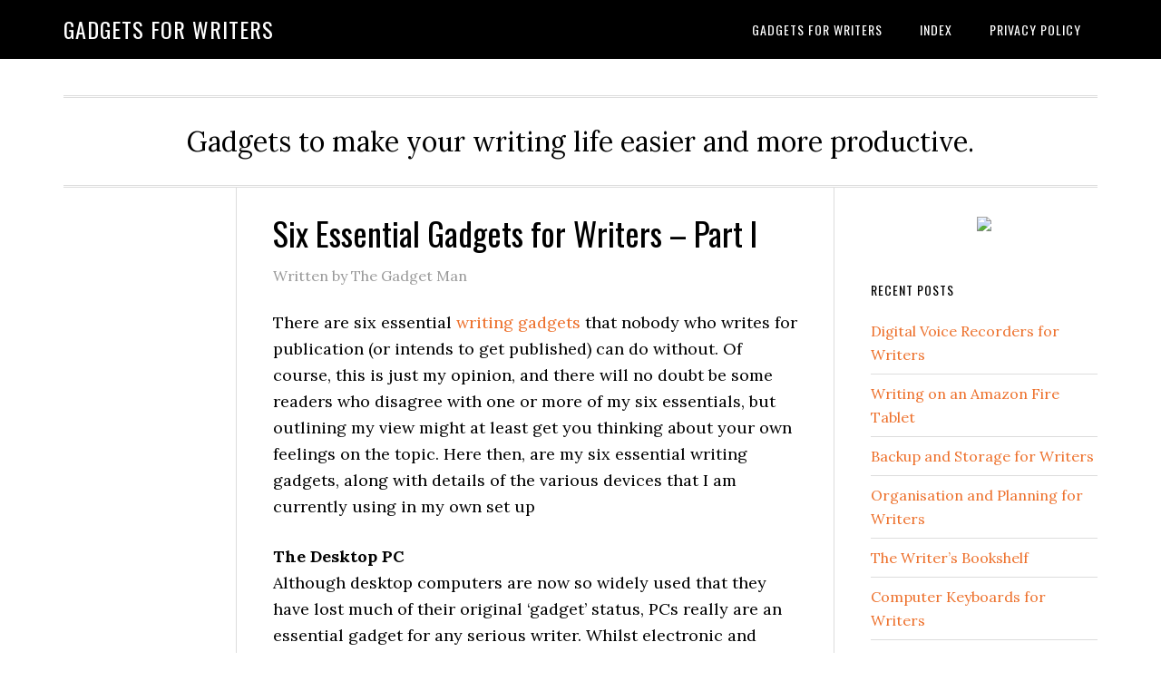

--- FILE ---
content_type: text/html; charset=UTF-8
request_url: https://www.gadgetsforwriters.com/tag/ms-word
body_size: 9164
content:
<!DOCTYPE html>
<html lang="en-US">
<head >
<meta charset="UTF-8" />
<meta name="viewport" content="width=device-width, initial-scale=1" />
<title>ms word</title>
<meta name='robots' content='max-image-preview:large' />
<link rel='dns-prefetch' href='//fonts.googleapis.com' />
<link rel="alternate" type="application/rss+xml" title="Gadgets for Writers &raquo; Feed" href="https://www.gadgetsforwriters.com/feed" />
<link rel="alternate" type="application/rss+xml" title="Gadgets for Writers &raquo; Comments Feed" href="https://www.gadgetsforwriters.com/comments/feed" />
<link rel="alternate" type="application/rss+xml" title="Gadgets for Writers &raquo; ms word Tag Feed" href="https://www.gadgetsforwriters.com/tag/ms-word/feed" />
<link rel="canonical" href="https://www.gadgetsforwriters.com/tag/ms-word" />
<script type="text/javascript">
window._wpemojiSettings = {"baseUrl":"https:\/\/s.w.org\/images\/core\/emoji\/14.0.0\/72x72\/","ext":".png","svgUrl":"https:\/\/s.w.org\/images\/core\/emoji\/14.0.0\/svg\/","svgExt":".svg","source":{"concatemoji":"https:\/\/www.gadgetsforwriters.com\/wp-includes\/js\/wp-emoji-release.min.js?ver=6.2.8"}};
/*! This file is auto-generated */
!function(e,a,t){var n,r,o,i=a.createElement("canvas"),p=i.getContext&&i.getContext("2d");function s(e,t){p.clearRect(0,0,i.width,i.height),p.fillText(e,0,0);e=i.toDataURL();return p.clearRect(0,0,i.width,i.height),p.fillText(t,0,0),e===i.toDataURL()}function c(e){var t=a.createElement("script");t.src=e,t.defer=t.type="text/javascript",a.getElementsByTagName("head")[0].appendChild(t)}for(o=Array("flag","emoji"),t.supports={everything:!0,everythingExceptFlag:!0},r=0;r<o.length;r++)t.supports[o[r]]=function(e){if(p&&p.fillText)switch(p.textBaseline="top",p.font="600 32px Arial",e){case"flag":return s("\ud83c\udff3\ufe0f\u200d\u26a7\ufe0f","\ud83c\udff3\ufe0f\u200b\u26a7\ufe0f")?!1:!s("\ud83c\uddfa\ud83c\uddf3","\ud83c\uddfa\u200b\ud83c\uddf3")&&!s("\ud83c\udff4\udb40\udc67\udb40\udc62\udb40\udc65\udb40\udc6e\udb40\udc67\udb40\udc7f","\ud83c\udff4\u200b\udb40\udc67\u200b\udb40\udc62\u200b\udb40\udc65\u200b\udb40\udc6e\u200b\udb40\udc67\u200b\udb40\udc7f");case"emoji":return!s("\ud83e\udef1\ud83c\udffb\u200d\ud83e\udef2\ud83c\udfff","\ud83e\udef1\ud83c\udffb\u200b\ud83e\udef2\ud83c\udfff")}return!1}(o[r]),t.supports.everything=t.supports.everything&&t.supports[o[r]],"flag"!==o[r]&&(t.supports.everythingExceptFlag=t.supports.everythingExceptFlag&&t.supports[o[r]]);t.supports.everythingExceptFlag=t.supports.everythingExceptFlag&&!t.supports.flag,t.DOMReady=!1,t.readyCallback=function(){t.DOMReady=!0},t.supports.everything||(n=function(){t.readyCallback()},a.addEventListener?(a.addEventListener("DOMContentLoaded",n,!1),e.addEventListener("load",n,!1)):(e.attachEvent("onload",n),a.attachEvent("onreadystatechange",function(){"complete"===a.readyState&&t.readyCallback()})),(e=t.source||{}).concatemoji?c(e.concatemoji):e.wpemoji&&e.twemoji&&(c(e.twemoji),c(e.wpemoji)))}(window,document,window._wpemojiSettings);
</script>
<style type="text/css">
img.wp-smiley,
img.emoji {
	display: inline !important;
	border: none !important;
	box-shadow: none !important;
	height: 1em !important;
	width: 1em !important;
	margin: 0 0.07em !important;
	vertical-align: -0.1em !important;
	background: none !important;
	padding: 0 !important;
}
</style>
	<link rel='stylesheet' id='eleven40-pro-theme-css' href='https://www.gadgetsforwriters.com/wp-content/themes/eleven40-pro/style.css?ver=2.2.1' type='text/css' media='all' />
<link rel='stylesheet' id='wp-block-library-css' href='https://www.gadgetsforwriters.com/wp-includes/css/dist/block-library/style.min.css?ver=6.2.8' type='text/css' media='all' />
<link rel='stylesheet' id='classic-theme-styles-css' href='https://www.gadgetsforwriters.com/wp-includes/css/classic-themes.min.css?ver=6.2.8' type='text/css' media='all' />
<style id='global-styles-inline-css' type='text/css'>
body{--wp--preset--color--black: #000000;--wp--preset--color--cyan-bluish-gray: #abb8c3;--wp--preset--color--white: #ffffff;--wp--preset--color--pale-pink: #f78da7;--wp--preset--color--vivid-red: #cf2e2e;--wp--preset--color--luminous-vivid-orange: #ff6900;--wp--preset--color--luminous-vivid-amber: #fcb900;--wp--preset--color--light-green-cyan: #7bdcb5;--wp--preset--color--vivid-green-cyan: #00d084;--wp--preset--color--pale-cyan-blue: #8ed1fc;--wp--preset--color--vivid-cyan-blue: #0693e3;--wp--preset--color--vivid-purple: #9b51e0;--wp--preset--gradient--vivid-cyan-blue-to-vivid-purple: linear-gradient(135deg,rgba(6,147,227,1) 0%,rgb(155,81,224) 100%);--wp--preset--gradient--light-green-cyan-to-vivid-green-cyan: linear-gradient(135deg,rgb(122,220,180) 0%,rgb(0,208,130) 100%);--wp--preset--gradient--luminous-vivid-amber-to-luminous-vivid-orange: linear-gradient(135deg,rgba(252,185,0,1) 0%,rgba(255,105,0,1) 100%);--wp--preset--gradient--luminous-vivid-orange-to-vivid-red: linear-gradient(135deg,rgba(255,105,0,1) 0%,rgb(207,46,46) 100%);--wp--preset--gradient--very-light-gray-to-cyan-bluish-gray: linear-gradient(135deg,rgb(238,238,238) 0%,rgb(169,184,195) 100%);--wp--preset--gradient--cool-to-warm-spectrum: linear-gradient(135deg,rgb(74,234,220) 0%,rgb(151,120,209) 20%,rgb(207,42,186) 40%,rgb(238,44,130) 60%,rgb(251,105,98) 80%,rgb(254,248,76) 100%);--wp--preset--gradient--blush-light-purple: linear-gradient(135deg,rgb(255,206,236) 0%,rgb(152,150,240) 100%);--wp--preset--gradient--blush-bordeaux: linear-gradient(135deg,rgb(254,205,165) 0%,rgb(254,45,45) 50%,rgb(107,0,62) 100%);--wp--preset--gradient--luminous-dusk: linear-gradient(135deg,rgb(255,203,112) 0%,rgb(199,81,192) 50%,rgb(65,88,208) 100%);--wp--preset--gradient--pale-ocean: linear-gradient(135deg,rgb(255,245,203) 0%,rgb(182,227,212) 50%,rgb(51,167,181) 100%);--wp--preset--gradient--electric-grass: linear-gradient(135deg,rgb(202,248,128) 0%,rgb(113,206,126) 100%);--wp--preset--gradient--midnight: linear-gradient(135deg,rgb(2,3,129) 0%,rgb(40,116,252) 100%);--wp--preset--duotone--dark-grayscale: url('#wp-duotone-dark-grayscale');--wp--preset--duotone--grayscale: url('#wp-duotone-grayscale');--wp--preset--duotone--purple-yellow: url('#wp-duotone-purple-yellow');--wp--preset--duotone--blue-red: url('#wp-duotone-blue-red');--wp--preset--duotone--midnight: url('#wp-duotone-midnight');--wp--preset--duotone--magenta-yellow: url('#wp-duotone-magenta-yellow');--wp--preset--duotone--purple-green: url('#wp-duotone-purple-green');--wp--preset--duotone--blue-orange: url('#wp-duotone-blue-orange');--wp--preset--font-size--small: 13px;--wp--preset--font-size--medium: 20px;--wp--preset--font-size--large: 36px;--wp--preset--font-size--x-large: 42px;--wp--preset--spacing--20: 0.44rem;--wp--preset--spacing--30: 0.67rem;--wp--preset--spacing--40: 1rem;--wp--preset--spacing--50: 1.5rem;--wp--preset--spacing--60: 2.25rem;--wp--preset--spacing--70: 3.38rem;--wp--preset--spacing--80: 5.06rem;--wp--preset--shadow--natural: 6px 6px 9px rgba(0, 0, 0, 0.2);--wp--preset--shadow--deep: 12px 12px 50px rgba(0, 0, 0, 0.4);--wp--preset--shadow--sharp: 6px 6px 0px rgba(0, 0, 0, 0.2);--wp--preset--shadow--outlined: 6px 6px 0px -3px rgba(255, 255, 255, 1), 6px 6px rgba(0, 0, 0, 1);--wp--preset--shadow--crisp: 6px 6px 0px rgba(0, 0, 0, 1);}:where(.is-layout-flex){gap: 0.5em;}body .is-layout-flow > .alignleft{float: left;margin-inline-start: 0;margin-inline-end: 2em;}body .is-layout-flow > .alignright{float: right;margin-inline-start: 2em;margin-inline-end: 0;}body .is-layout-flow > .aligncenter{margin-left: auto !important;margin-right: auto !important;}body .is-layout-constrained > .alignleft{float: left;margin-inline-start: 0;margin-inline-end: 2em;}body .is-layout-constrained > .alignright{float: right;margin-inline-start: 2em;margin-inline-end: 0;}body .is-layout-constrained > .aligncenter{margin-left: auto !important;margin-right: auto !important;}body .is-layout-constrained > :where(:not(.alignleft):not(.alignright):not(.alignfull)){max-width: var(--wp--style--global--content-size);margin-left: auto !important;margin-right: auto !important;}body .is-layout-constrained > .alignwide{max-width: var(--wp--style--global--wide-size);}body .is-layout-flex{display: flex;}body .is-layout-flex{flex-wrap: wrap;align-items: center;}body .is-layout-flex > *{margin: 0;}:where(.wp-block-columns.is-layout-flex){gap: 2em;}.has-black-color{color: var(--wp--preset--color--black) !important;}.has-cyan-bluish-gray-color{color: var(--wp--preset--color--cyan-bluish-gray) !important;}.has-white-color{color: var(--wp--preset--color--white) !important;}.has-pale-pink-color{color: var(--wp--preset--color--pale-pink) !important;}.has-vivid-red-color{color: var(--wp--preset--color--vivid-red) !important;}.has-luminous-vivid-orange-color{color: var(--wp--preset--color--luminous-vivid-orange) !important;}.has-luminous-vivid-amber-color{color: var(--wp--preset--color--luminous-vivid-amber) !important;}.has-light-green-cyan-color{color: var(--wp--preset--color--light-green-cyan) !important;}.has-vivid-green-cyan-color{color: var(--wp--preset--color--vivid-green-cyan) !important;}.has-pale-cyan-blue-color{color: var(--wp--preset--color--pale-cyan-blue) !important;}.has-vivid-cyan-blue-color{color: var(--wp--preset--color--vivid-cyan-blue) !important;}.has-vivid-purple-color{color: var(--wp--preset--color--vivid-purple) !important;}.has-black-background-color{background-color: var(--wp--preset--color--black) !important;}.has-cyan-bluish-gray-background-color{background-color: var(--wp--preset--color--cyan-bluish-gray) !important;}.has-white-background-color{background-color: var(--wp--preset--color--white) !important;}.has-pale-pink-background-color{background-color: var(--wp--preset--color--pale-pink) !important;}.has-vivid-red-background-color{background-color: var(--wp--preset--color--vivid-red) !important;}.has-luminous-vivid-orange-background-color{background-color: var(--wp--preset--color--luminous-vivid-orange) !important;}.has-luminous-vivid-amber-background-color{background-color: var(--wp--preset--color--luminous-vivid-amber) !important;}.has-light-green-cyan-background-color{background-color: var(--wp--preset--color--light-green-cyan) !important;}.has-vivid-green-cyan-background-color{background-color: var(--wp--preset--color--vivid-green-cyan) !important;}.has-pale-cyan-blue-background-color{background-color: var(--wp--preset--color--pale-cyan-blue) !important;}.has-vivid-cyan-blue-background-color{background-color: var(--wp--preset--color--vivid-cyan-blue) !important;}.has-vivid-purple-background-color{background-color: var(--wp--preset--color--vivid-purple) !important;}.has-black-border-color{border-color: var(--wp--preset--color--black) !important;}.has-cyan-bluish-gray-border-color{border-color: var(--wp--preset--color--cyan-bluish-gray) !important;}.has-white-border-color{border-color: var(--wp--preset--color--white) !important;}.has-pale-pink-border-color{border-color: var(--wp--preset--color--pale-pink) !important;}.has-vivid-red-border-color{border-color: var(--wp--preset--color--vivid-red) !important;}.has-luminous-vivid-orange-border-color{border-color: var(--wp--preset--color--luminous-vivid-orange) !important;}.has-luminous-vivid-amber-border-color{border-color: var(--wp--preset--color--luminous-vivid-amber) !important;}.has-light-green-cyan-border-color{border-color: var(--wp--preset--color--light-green-cyan) !important;}.has-vivid-green-cyan-border-color{border-color: var(--wp--preset--color--vivid-green-cyan) !important;}.has-pale-cyan-blue-border-color{border-color: var(--wp--preset--color--pale-cyan-blue) !important;}.has-vivid-cyan-blue-border-color{border-color: var(--wp--preset--color--vivid-cyan-blue) !important;}.has-vivid-purple-border-color{border-color: var(--wp--preset--color--vivid-purple) !important;}.has-vivid-cyan-blue-to-vivid-purple-gradient-background{background: var(--wp--preset--gradient--vivid-cyan-blue-to-vivid-purple) !important;}.has-light-green-cyan-to-vivid-green-cyan-gradient-background{background: var(--wp--preset--gradient--light-green-cyan-to-vivid-green-cyan) !important;}.has-luminous-vivid-amber-to-luminous-vivid-orange-gradient-background{background: var(--wp--preset--gradient--luminous-vivid-amber-to-luminous-vivid-orange) !important;}.has-luminous-vivid-orange-to-vivid-red-gradient-background{background: var(--wp--preset--gradient--luminous-vivid-orange-to-vivid-red) !important;}.has-very-light-gray-to-cyan-bluish-gray-gradient-background{background: var(--wp--preset--gradient--very-light-gray-to-cyan-bluish-gray) !important;}.has-cool-to-warm-spectrum-gradient-background{background: var(--wp--preset--gradient--cool-to-warm-spectrum) !important;}.has-blush-light-purple-gradient-background{background: var(--wp--preset--gradient--blush-light-purple) !important;}.has-blush-bordeaux-gradient-background{background: var(--wp--preset--gradient--blush-bordeaux) !important;}.has-luminous-dusk-gradient-background{background: var(--wp--preset--gradient--luminous-dusk) !important;}.has-pale-ocean-gradient-background{background: var(--wp--preset--gradient--pale-ocean) !important;}.has-electric-grass-gradient-background{background: var(--wp--preset--gradient--electric-grass) !important;}.has-midnight-gradient-background{background: var(--wp--preset--gradient--midnight) !important;}.has-small-font-size{font-size: var(--wp--preset--font-size--small) !important;}.has-medium-font-size{font-size: var(--wp--preset--font-size--medium) !important;}.has-large-font-size{font-size: var(--wp--preset--font-size--large) !important;}.has-x-large-font-size{font-size: var(--wp--preset--font-size--x-large) !important;}
.wp-block-navigation a:where(:not(.wp-element-button)){color: inherit;}
:where(.wp-block-columns.is-layout-flex){gap: 2em;}
.wp-block-pullquote{font-size: 1.5em;line-height: 1.6;}
</style>
<link rel='stylesheet' id='dashicons-css' href='https://www.gadgetsforwriters.com/wp-includes/css/dashicons.min.css?ver=6.2.8' type='text/css' media='all' />
<link rel='stylesheet' id='google-fonts-css' href='//fonts.googleapis.com/css?family=Lora%3A400%2C700%7COswald%3A400&#038;ver=3.4.0' type='text/css' media='all' />
<script type='text/javascript' src='https://www.gadgetsforwriters.com/wp-includes/js/jquery/jquery.min.js?ver=3.6.4' id='jquery-core-js'></script>
<script type='text/javascript' src='https://www.gadgetsforwriters.com/wp-includes/js/jquery/jquery-migrate.min.js?ver=3.4.0' id='jquery-migrate-js'></script>
<script type='text/javascript' src='https://www.gadgetsforwriters.com/wp-content/themes/eleven40-pro/js/responsive-menu.js?ver=1.0.0' id='eleven40-responsive-menu-js'></script>
<link rel="https://api.w.org/" href="https://www.gadgetsforwriters.com/wp-json/" /><link rel="alternate" type="application/json" href="https://www.gadgetsforwriters.com/wp-json/wp/v2/tags/14" /><link rel="EditURI" type="application/rsd+xml" title="RSD" href="https://www.gadgetsforwriters.com/xmlrpc.php?rsd" />
<link rel="icon" href="https://www.gadgetsforwriters.com/wp-content/themes/eleven40-pro/images/favicon.ico" />
</head>
<body class="archive tag tag-ms-word tag-14 header-full-width sidebar-content-sidebar genesis-breadcrumbs-hidden genesis-footer-widgets-hidden" itemscope itemtype="https://schema.org/WebPage"><svg xmlns="http://www.w3.org/2000/svg" viewBox="0 0 0 0" width="0" height="0" focusable="false" role="none" style="visibility: hidden; position: absolute; left: -9999px; overflow: hidden;" ><defs><filter id="wp-duotone-dark-grayscale"><feColorMatrix color-interpolation-filters="sRGB" type="matrix" values=" .299 .587 .114 0 0 .299 .587 .114 0 0 .299 .587 .114 0 0 .299 .587 .114 0 0 " /><feComponentTransfer color-interpolation-filters="sRGB" ><feFuncR type="table" tableValues="0 0.49803921568627" /><feFuncG type="table" tableValues="0 0.49803921568627" /><feFuncB type="table" tableValues="0 0.49803921568627" /><feFuncA type="table" tableValues="1 1" /></feComponentTransfer><feComposite in2="SourceGraphic" operator="in" /></filter></defs></svg><svg xmlns="http://www.w3.org/2000/svg" viewBox="0 0 0 0" width="0" height="0" focusable="false" role="none" style="visibility: hidden; position: absolute; left: -9999px; overflow: hidden;" ><defs><filter id="wp-duotone-grayscale"><feColorMatrix color-interpolation-filters="sRGB" type="matrix" values=" .299 .587 .114 0 0 .299 .587 .114 0 0 .299 .587 .114 0 0 .299 .587 .114 0 0 " /><feComponentTransfer color-interpolation-filters="sRGB" ><feFuncR type="table" tableValues="0 1" /><feFuncG type="table" tableValues="0 1" /><feFuncB type="table" tableValues="0 1" /><feFuncA type="table" tableValues="1 1" /></feComponentTransfer><feComposite in2="SourceGraphic" operator="in" /></filter></defs></svg><svg xmlns="http://www.w3.org/2000/svg" viewBox="0 0 0 0" width="0" height="0" focusable="false" role="none" style="visibility: hidden; position: absolute; left: -9999px; overflow: hidden;" ><defs><filter id="wp-duotone-purple-yellow"><feColorMatrix color-interpolation-filters="sRGB" type="matrix" values=" .299 .587 .114 0 0 .299 .587 .114 0 0 .299 .587 .114 0 0 .299 .587 .114 0 0 " /><feComponentTransfer color-interpolation-filters="sRGB" ><feFuncR type="table" tableValues="0.54901960784314 0.98823529411765" /><feFuncG type="table" tableValues="0 1" /><feFuncB type="table" tableValues="0.71764705882353 0.25490196078431" /><feFuncA type="table" tableValues="1 1" /></feComponentTransfer><feComposite in2="SourceGraphic" operator="in" /></filter></defs></svg><svg xmlns="http://www.w3.org/2000/svg" viewBox="0 0 0 0" width="0" height="0" focusable="false" role="none" style="visibility: hidden; position: absolute; left: -9999px; overflow: hidden;" ><defs><filter id="wp-duotone-blue-red"><feColorMatrix color-interpolation-filters="sRGB" type="matrix" values=" .299 .587 .114 0 0 .299 .587 .114 0 0 .299 .587 .114 0 0 .299 .587 .114 0 0 " /><feComponentTransfer color-interpolation-filters="sRGB" ><feFuncR type="table" tableValues="0 1" /><feFuncG type="table" tableValues="0 0.27843137254902" /><feFuncB type="table" tableValues="0.5921568627451 0.27843137254902" /><feFuncA type="table" tableValues="1 1" /></feComponentTransfer><feComposite in2="SourceGraphic" operator="in" /></filter></defs></svg><svg xmlns="http://www.w3.org/2000/svg" viewBox="0 0 0 0" width="0" height="0" focusable="false" role="none" style="visibility: hidden; position: absolute; left: -9999px; overflow: hidden;" ><defs><filter id="wp-duotone-midnight"><feColorMatrix color-interpolation-filters="sRGB" type="matrix" values=" .299 .587 .114 0 0 .299 .587 .114 0 0 .299 .587 .114 0 0 .299 .587 .114 0 0 " /><feComponentTransfer color-interpolation-filters="sRGB" ><feFuncR type="table" tableValues="0 0" /><feFuncG type="table" tableValues="0 0.64705882352941" /><feFuncB type="table" tableValues="0 1" /><feFuncA type="table" tableValues="1 1" /></feComponentTransfer><feComposite in2="SourceGraphic" operator="in" /></filter></defs></svg><svg xmlns="http://www.w3.org/2000/svg" viewBox="0 0 0 0" width="0" height="0" focusable="false" role="none" style="visibility: hidden; position: absolute; left: -9999px; overflow: hidden;" ><defs><filter id="wp-duotone-magenta-yellow"><feColorMatrix color-interpolation-filters="sRGB" type="matrix" values=" .299 .587 .114 0 0 .299 .587 .114 0 0 .299 .587 .114 0 0 .299 .587 .114 0 0 " /><feComponentTransfer color-interpolation-filters="sRGB" ><feFuncR type="table" tableValues="0.78039215686275 1" /><feFuncG type="table" tableValues="0 0.94901960784314" /><feFuncB type="table" tableValues="0.35294117647059 0.47058823529412" /><feFuncA type="table" tableValues="1 1" /></feComponentTransfer><feComposite in2="SourceGraphic" operator="in" /></filter></defs></svg><svg xmlns="http://www.w3.org/2000/svg" viewBox="0 0 0 0" width="0" height="0" focusable="false" role="none" style="visibility: hidden; position: absolute; left: -9999px; overflow: hidden;" ><defs><filter id="wp-duotone-purple-green"><feColorMatrix color-interpolation-filters="sRGB" type="matrix" values=" .299 .587 .114 0 0 .299 .587 .114 0 0 .299 .587 .114 0 0 .299 .587 .114 0 0 " /><feComponentTransfer color-interpolation-filters="sRGB" ><feFuncR type="table" tableValues="0.65098039215686 0.40392156862745" /><feFuncG type="table" tableValues="0 1" /><feFuncB type="table" tableValues="0.44705882352941 0.4" /><feFuncA type="table" tableValues="1 1" /></feComponentTransfer><feComposite in2="SourceGraphic" operator="in" /></filter></defs></svg><svg xmlns="http://www.w3.org/2000/svg" viewBox="0 0 0 0" width="0" height="0" focusable="false" role="none" style="visibility: hidden; position: absolute; left: -9999px; overflow: hidden;" ><defs><filter id="wp-duotone-blue-orange"><feColorMatrix color-interpolation-filters="sRGB" type="matrix" values=" .299 .587 .114 0 0 .299 .587 .114 0 0 .299 .587 .114 0 0 .299 .587 .114 0 0 " /><feComponentTransfer color-interpolation-filters="sRGB" ><feFuncR type="table" tableValues="0.098039215686275 1" /><feFuncG type="table" tableValues="0 0.66274509803922" /><feFuncB type="table" tableValues="0.84705882352941 0.41960784313725" /><feFuncA type="table" tableValues="1 1" /></feComponentTransfer><feComposite in2="SourceGraphic" operator="in" /></filter></defs></svg><div class="site-container"><header class="site-header" itemscope itemtype="https://schema.org/WPHeader"><div class="wrap"><div class="title-area"><p class="site-title" itemprop="headline"><a href="https://www.gadgetsforwriters.com/">Gadgets for Writers</a></p></div><nav class="nav-primary" aria-label="Main" itemscope itemtype="https://schema.org/SiteNavigationElement"><div class="wrap"><ul id="menu-main-menu" class="menu genesis-nav-menu menu-primary"><li id="menu-item-240" class="menu-item menu-item-type-post_type menu-item-object-page menu-item-240"><a href="https://www.gadgetsforwriters.com/gadgets-for-writers" itemprop="url"><span itemprop="name">Gadgets for Writers</span></a></li>
<li id="menu-item-317" class="menu-item menu-item-type-post_type menu-item-object-page menu-item-317"><a href="https://www.gadgetsforwriters.com/index" itemprop="url"><span itemprop="name">Index</span></a></li>
<li id="menu-item-348" class="menu-item menu-item-type-post_type menu-item-object-page menu-item-privacy-policy menu-item-348"><a rel="privacy-policy" href="https://www.gadgetsforwriters.com/privacy-policy" itemprop="url"><span itemprop="name">Privacy Policy</span></a></li>
</ul></div></nav></div></header><div class="site-inner"><div class="wrap"><p class="site-description" itemprop="description">Gadgets to make your writing life easier and more productive.</p><div class="content-sidebar-wrap"><main class="content"><article class="post-12 post type-post status-publish format-standard category-archive tag-alphasmart tag-asus tag-asus-eee-pc tag-dell tag-eee-pc tag-gadgets tag-laptop tag-ms-word tag-open-office tag-pc tag-software tag-writer tag-writing entry" aria-label="Six Essential Gadgets for Writers &#8211; Part I" itemscope itemtype="https://schema.org/CreativeWork"><header class="entry-header"><h2 class="entry-title" itemprop="headline"><a class="entry-title-link" rel="bookmark" href="https://www.gadgetsforwriters.com/archive/six-essential-gadgets-for-writers-part-i">Six Essential Gadgets for Writers &#8211; Part I</a></h2>
<p class="entry-meta">Written by The Gadget Man</p></header><div class="entry-content" itemprop="text"><p>There are six essential <a href="http://www.gadgetsforwriters.com">writing gadgets</a> that nobody who writes for publication (or intends to get published) can do without. Of course, this is just my opinion, and there will no doubt be some readers who disagree with one or more of my six essentials, but outlining my view might at least get you thinking about your own feelings on the topic. Here then, are my six essential writing gadgets, along with details of the various devices that I am currently using in my own set up</p>
<p><strong>The Desktop PC</strong><br />
Although desktop computers are now so widely used that they have lost much of their original &#8216;gadget&#8217; status, PCs really are an essential gadget for any serious writer. Whilst electronic and perhaps even manual typewriters still have their (somewhat limited) uses, producing text on a PC is something that the vast majority of publishing houses, production companies and magazine editors have come to expect as the norm. Submitting copies of your text in digital format makes life a lot easier for the powers that be, and anything that you can do to make their lives easier is more likely to help you sell your work.</p>
<p>I have written on a number of desktop computers over the last twenty-five years. I launched my career on an Amstrad PCW8512 and I&#8217;m currently using a Dell Dimension 5100 that I purchased a couple of years ago. The great thing about writing is that it isn&#8217;t an activity that demands ever-faster processing speeds (which was just as well back in the 80s!), so I&#8217;m not the kind of person who upgrades just for the sake of it.</p>
<p><strong>The Laptop or Netbook</strong><br />
This is where some of you might think that my definition of &#8216;essential gadget&#8217; is questionable, but for me a portable writing device has always played a big part in my work. I enjoy sitting at my desk and writing, but I also like to make the best possible use of what might otherwise be &#8216;downtime&#8217;. Being able to write on long train journeys or in the car (not when driving, obviously) is always a boon. And then there are the evenings when I might want to write without going back into to my home office. This blog entry, for example, is being written on my current portable writing device &#8211; an <a href="http://www.gadgetsforwriters.com/2009/04/asus-eee-pc-netbooks/">ASUS Eee PC</a> running Linux.Â  I&#8217;ll discuss the Eee PC in detail in a future post, but it&#8217;s worth mentioning here that you can also get an eee PC with Windows. I chose the Linux OS simply because it&#8217;s very quick to boot up and down, which makes it ideal for portable writing purposes.</p>
<p>Before the ASUS Eee PC I used to write on an Alphasmart Dana, but I found the built-in word processor to be a tad unstable, and I upgraded to the Asus after receiving one too many &#8216;Fatal Error&#8217; messages. Prior to that, I used an early IBM Thinkpad and &#8211; my personal favourite for taking notes on the move &#8211; a Psion 3a. I love my ASUS, which gives me the ability to surf the internet and upload documents to Google Docs via WiFi, but even now I miss the incredible battery life and simplicity of the Psion 3a. The Alphasmart Dana came very close to replacing the Psion in both respects, but having the machine lock up several times brought that particular working relationship to a premature end.</p>
<p><strong>Word Processing Software</strong><br />
The next item on my list of essential gadgets for writers is suitable word processing software. Although desktop and laptop computers often come bundled with a word processor, I think it is well worth taking a look around to find out what options are available before you commit yourself to writing on a single platform.</p>
<p>When I am writing text for books on my desktop PC I use Microsoft Word. Some writers hate Word (usually because they have a built-in dislike for Microsoft), but it has served me well for many years (albeit in different incarnations) and the fact that the vast majority of publishers can read Word files (or at least RTF files, which Word can also save as) is a definite boon. For screenwriting I use a piece of software called Final Draft, and when Iâ€™m writing on the ASUS eee PC I use Open Office. The latter is an open source (that means free!) office package which is available for Windows, Linux and Mac and provides full cross compatibility.</p>
<p>In my next post Iâ€™ll discuss the last three â€˜gadgetsâ€™ for writers that I consider essential. Until then, happy writing!</p>
</div><footer class="entry-footer"><p class="entry-meta"><span class="entry-categories">Filed Under: <a href="https://www.gadgetsforwriters.com/category/archive" rel="category tag">Archive</a></span> <span class="entry-tags">Tagged With: <a href="https://www.gadgetsforwriters.com/tag/alphasmart" rel="tag">alphasmart</a>, <a href="https://www.gadgetsforwriters.com/tag/asus" rel="tag">asus</a>, <a href="https://www.gadgetsforwriters.com/tag/asus-eee-pc" rel="tag">ASUS Eee PC</a>, <a href="https://www.gadgetsforwriters.com/tag/dell" rel="tag">dell</a>, <a href="https://www.gadgetsforwriters.com/tag/eee-pc" rel="tag">eee pc</a>, <a href="https://www.gadgetsforwriters.com/tag/gadgets" rel="tag">Gadgets</a>, <a href="https://www.gadgetsforwriters.com/tag/laptop" rel="tag">laptop</a>, <a href="https://www.gadgetsforwriters.com/tag/ms-word" rel="tag">ms word</a>, <a href="https://www.gadgetsforwriters.com/tag/open-office" rel="tag">open office</a>, <a href="https://www.gadgetsforwriters.com/tag/pc" rel="tag">PC</a>, <a href="https://www.gadgetsforwriters.com/tag/software" rel="tag">Software</a>, <a href="https://www.gadgetsforwriters.com/tag/writer" rel="tag">writer</a>, <a href="https://www.gadgetsforwriters.com/tag/writing" rel="tag">writing</a></span></p></footer></article></main><aside class="sidebar sidebar-primary widget-area" role="complementary" aria-label="Primary Sidebar" itemscope itemtype="https://schema.org/WPSideBar"><section id="text-5" class="widget widget_text"><div class="widget-wrap">			<div class="textwidget"><div align="center"><a href="https://www.amazon.com/F-Publications-Writers-Digest-Kindle/dp/B00005NIPH/ref=as_li_ss_il?ie=UTF8&#038;qid=1519381791&#038;sr=8-1&#038;keywords=writers+digest&#038;linkCode=li3&#038;tag=gadgetsforwriters-20&#038;linkId=8ded476319af0ace1aa72ff4e9560e5b" target="_blank" rel="noopener"><img decoding="async" border="0" src="//ws-na.amazon-adsystem.com/widgets/q?_encoding=UTF8&#038;ASIN=B00005NIPH&#038;Format=_SL250_&#038;ID=AsinImage&#038;MarketPlace=US&#038;ServiceVersion=20070822&#038;WS=1&#038;tag=gadgetsforwriters-20" ></a><img decoding="async" loading="lazy" src="https://ir-na.amazon-adsystem.com/e/ir?t=gadgetsforwriters-20&#038;l=li3&#038;o=1&#038;a=B00005NIPH" width="1" height="1" border="0" alt="" style="border:none !important; margin:0px !important;" /></div>
</div>
		</div></section>

		<section id="recent-posts-3" class="widget widget_recent_entries"><div class="widget-wrap">
		<h4 class="widget-title widgettitle">Recent Posts</h4>

		<ul>
											<li>
					<a href="https://www.gadgetsforwriters.com/digital-voice-recorders/digital-voice-recorders-for-writers">Digital Voice Recorders for Writers</a>
									</li>
											<li>
					<a href="https://www.gadgetsforwriters.com/tablets/writing-on-an-amazon-fire-tablet">Writing on an Amazon Fire Tablet</a>
									</li>
											<li>
					<a href="https://www.gadgetsforwriters.com/backup-and-storage/backup-and-storage-for-writers">Backup and Storage for Writers</a>
									</li>
											<li>
					<a href="https://www.gadgetsforwriters.com/organisation/organisation-and-planning-for-writers">Organisation and Planning for Writers</a>
									</li>
											<li>
					<a href="https://www.gadgetsforwriters.com/books/the-writers-bookshelf">The Writer&#8217;s Bookshelf</a>
									</li>
											<li>
					<a href="https://www.gadgetsforwriters.com/keyboards/computer-keyboards">Computer Keyboards for Writers</a>
									</li>
											<li>
					<a href="https://www.gadgetsforwriters.com/tablets/tablets-for-writers">Tablets for Writers</a>
									</li>
											<li>
					<a href="https://www.gadgetsforwriters.com/gifts-for-writers/christmas-gifts-for-writers">Christmas Gifts for Writers</a>
									</li>
					</ul>

		</div></section>
<section id="text-4" class="widget widget_text"><div class="widget-wrap">			<div class="textwidget"><p><iframe loading="lazy" src="//rcm-na.amazon-adsystem.com/e/cm?o=1&#038;p=42&#038;l=ur1&#038;category=audible&#038;banner=0ZMTX9JHW5H1HGY50Y82&#038;f=ifr&#038;linkID=71d607d5003fd7d5a0cdebb92e1100c8&#038;t=gadgetsforwriters-20&#038;tracking_id=gadgetsforwriters-20" scrolling="no" border="0" marginwidth="0" style="border:none;" frameborder="0"></iframe></p>
</div>
		</div></section>
<section id="tag_cloud-3" class="widget widget_tag_cloud"><div class="widget-wrap"><h4 class="widget-title widgettitle">Tags</h4>
<div class="tagcloud"><a href="https://www.gadgetsforwriters.com/tag/alphasmart" class="tag-cloud-link tag-link-10 tag-link-position-1" style="font-size: 8pt;" aria-label="alphasmart (1 item)">alphasmart</a>
<a href="https://www.gadgetsforwriters.com/tag/amazon" class="tag-cloud-link tag-link-93 tag-link-position-2" style="font-size: 11.6pt;" aria-label="amazon (2 items)">amazon</a>
<a href="https://www.gadgetsforwriters.com/tag/apple" class="tag-cloud-link tag-link-76 tag-link-position-3" style="font-size: 14pt;" aria-label="apple (3 items)">apple</a>
<a href="https://www.gadgetsforwriters.com/tag/asus" class="tag-cloud-link tag-link-9 tag-link-position-4" style="font-size: 11.6pt;" aria-label="asus (2 items)">asus</a>
<a href="https://www.gadgetsforwriters.com/tag/asus-eee-pc" class="tag-cloud-link tag-link-22 tag-link-position-5" style="font-size: 11.6pt;" aria-label="ASUS Eee PC (2 items)">ASUS Eee PC</a>
<a href="https://www.gadgetsforwriters.com/tag/backup" class="tag-cloud-link tag-link-21 tag-link-position-6" style="font-size: 14pt;" aria-label="backup (3 items)">backup</a>
<a href="https://www.gadgetsforwriters.com/tag/brother-hl-5140" class="tag-cloud-link tag-link-17 tag-link-position-7" style="font-size: 8pt;" aria-label="brother hl-5140 (1 item)">brother hl-5140</a>
<a href="https://www.gadgetsforwriters.com/tag/dell" class="tag-cloud-link tag-link-12 tag-link-position-8" style="font-size: 8pt;" aria-label="dell (1 item)">dell</a>
<a href="https://www.gadgetsforwriters.com/tag/dictionary" class="tag-cloud-link tag-link-45 tag-link-position-9" style="font-size: 8pt;" aria-label="dictionary (1 item)">dictionary</a>
<a href="https://www.gadgetsforwriters.com/tag/eee-pc" class="tag-cloud-link tag-link-11 tag-link-position-10" style="font-size: 11.6pt;" aria-label="eee pc (2 items)">eee pc</a>
<a href="https://www.gadgetsforwriters.com/tag/external-drive" class="tag-cloud-link tag-link-83 tag-link-position-11" style="font-size: 11.6pt;" aria-label="external drive (2 items)">external drive</a>
<a href="https://www.gadgetsforwriters.com/tag/flash-drive" class="tag-cloud-link tag-link-20 tag-link-position-12" style="font-size: 11.6pt;" aria-label="flash drive (2 items)">flash drive</a>
<a href="https://www.gadgetsforwriters.com/tag/gadgets" class="tag-cloud-link tag-link-4 tag-link-position-13" style="font-size: 21pt;" aria-label="Gadgets (8 items)">Gadgets</a>
<a href="https://www.gadgetsforwriters.com/tag/gadgets-for-writers" class="tag-cloud-link tag-link-39 tag-link-position-14" style="font-size: 19pt;" aria-label="gadgets for writers (6 items)">gadgets for writers</a>
<a href="https://www.gadgetsforwriters.com/tag/ipad-4" class="tag-cloud-link tag-link-103 tag-link-position-15" style="font-size: 11.6pt;" aria-label="ipad (2 items)">ipad</a>
<a href="https://www.gadgetsforwriters.com/tag/kindle" class="tag-cloud-link tag-link-58 tag-link-position-16" style="font-size: 14pt;" aria-label="kindle (3 items)">kindle</a>
<a href="https://www.gadgetsforwriters.com/tag/laptop" class="tag-cloud-link tag-link-6 tag-link-position-17" style="font-size: 11.6pt;" aria-label="laptop (2 items)">laptop</a>
<a href="https://www.gadgetsforwriters.com/tag/linux" class="tag-cloud-link tag-link-25 tag-link-position-18" style="font-size: 8pt;" aria-label="Linux (1 item)">Linux</a>
<a href="https://www.gadgetsforwriters.com/tag/ms-word" class="tag-cloud-link tag-link-14 tag-link-position-19" style="font-size: 8pt;" aria-label="ms word (1 item)">ms word</a>
<a href="https://www.gadgetsforwriters.com/tag/netbooks" class="tag-cloud-link tag-link-23 tag-link-position-20" style="font-size: 11.6pt;" aria-label="Netbooks (2 items)">Netbooks</a>
<a href="https://www.gadgetsforwriters.com/tag/novel" class="tag-cloud-link tag-link-41 tag-link-position-21" style="font-size: 8pt;" aria-label="novel (1 item)">novel</a>
<a href="https://www.gadgetsforwriters.com/tag/open-office" class="tag-cloud-link tag-link-13 tag-link-position-22" style="font-size: 11.6pt;" aria-label="open office (2 items)">open office</a>
<a href="https://www.gadgetsforwriters.com/tag/pc" class="tag-cloud-link tag-link-7 tag-link-position-23" style="font-size: 11.6pt;" aria-label="PC (2 items)">PC</a>
<a href="https://www.gadgetsforwriters.com/tag/plastic-logic-reader" class="tag-cloud-link tag-link-54 tag-link-position-24" style="font-size: 11.6pt;" aria-label="plastic logic reader (2 items)">plastic logic reader</a>
<a href="https://www.gadgetsforwriters.com/tag/poetry" class="tag-cloud-link tag-link-43 tag-link-position-25" style="font-size: 8pt;" aria-label="poetry (1 item)">poetry</a>
<a href="https://www.gadgetsforwriters.com/tag/printer" class="tag-cloud-link tag-link-16 tag-link-position-26" style="font-size: 11.6pt;" aria-label="printer (2 items)">printer</a>
<a href="https://www.gadgetsforwriters.com/tag/review" class="tag-cloud-link tag-link-28 tag-link-position-27" style="font-size: 8pt;" aria-label="review (1 item)">review</a>
<a href="https://www.gadgetsforwriters.com/tag/sandisk" class="tag-cloud-link tag-link-18 tag-link-position-28" style="font-size: 8pt;" aria-label="SanDisk (1 item)">SanDisk</a>
<a href="https://www.gadgetsforwriters.com/tag/sandisk-cruzer" class="tag-cloud-link tag-link-31 tag-link-position-29" style="font-size: 8pt;" aria-label="SanDisk Cruzer (1 item)">SanDisk Cruzer</a>
<a href="https://www.gadgetsforwriters.com/tag/screenplay" class="tag-cloud-link tag-link-42 tag-link-position-30" style="font-size: 8pt;" aria-label="screenplay (1 item)">screenplay</a>
<a href="https://www.gadgetsforwriters.com/tag/security" class="tag-cloud-link tag-link-36 tag-link-position-31" style="font-size: 8pt;" aria-label="security (1 item)">security</a>
<a href="https://www.gadgetsforwriters.com/tag/short-story" class="tag-cloud-link tag-link-44 tag-link-position-32" style="font-size: 8pt;" aria-label="short story (1 item)">short story</a>
<a href="https://www.gadgetsforwriters.com/tag/smart-drive" class="tag-cloud-link tag-link-33 tag-link-position-33" style="font-size: 8pt;" aria-label="smart drive (1 item)">smart drive</a>
<a href="https://www.gadgetsforwriters.com/tag/software" class="tag-cloud-link tag-link-8 tag-link-position-34" style="font-size: 11.6pt;" aria-label="Software (2 items)">Software</a>
<a href="https://www.gadgetsforwriters.com/tag/surf" class="tag-cloud-link tag-link-26 tag-link-position-35" style="font-size: 8pt;" aria-label="Surf (1 item)">Surf</a>
<a href="https://www.gadgetsforwriters.com/tag/thesaurus" class="tag-cloud-link tag-link-46 tag-link-position-36" style="font-size: 8pt;" aria-label="thesaurus (1 item)">thesaurus</a>
<a href="https://www.gadgetsforwriters.com/tag/the-writers-bookshelf" class="tag-cloud-link tag-link-40 tag-link-position-37" style="font-size: 8pt;" aria-label="the writer&#039;s bookshelf (1 item)">the writer&#039;s bookshelf</a>
<a href="https://www.gadgetsforwriters.com/tag/titanium" class="tag-cloud-link tag-link-32 tag-link-position-38" style="font-size: 8pt;" aria-label="titanium (1 item)">titanium</a>
<a href="https://www.gadgetsforwriters.com/tag/u3" class="tag-cloud-link tag-link-34 tag-link-position-39" style="font-size: 8pt;" aria-label="U3 (1 item)">U3</a>
<a href="https://www.gadgetsforwriters.com/tag/u3-usb" class="tag-cloud-link tag-link-19 tag-link-position-40" style="font-size: 8pt;" aria-label="u3 usb (1 item)">u3 usb</a>
<a href="https://www.gadgetsforwriters.com/tag/usb" class="tag-cloud-link tag-link-35 tag-link-position-41" style="font-size: 11.6pt;" aria-label="USB (2 items)">USB</a>
<a href="https://www.gadgetsforwriters.com/tag/windows-xp" class="tag-cloud-link tag-link-24 tag-link-position-42" style="font-size: 8pt;" aria-label="Windows XP (1 item)">Windows XP</a>
<a href="https://www.gadgetsforwriters.com/tag/writer" class="tag-cloud-link tag-link-15 tag-link-position-43" style="font-size: 16pt;" aria-label="writer (4 items)">writer</a>
<a href="https://www.gadgetsforwriters.com/tag/writers" class="tag-cloud-link tag-link-67 tag-link-position-44" style="font-size: 19pt;" aria-label="writers (6 items)">writers</a>
<a href="https://www.gadgetsforwriters.com/tag/writing" class="tag-cloud-link tag-link-5 tag-link-position-45" style="font-size: 22pt;" aria-label="writing (9 items)">writing</a></div>
</div></section>
</aside></div><aside class="sidebar sidebar-secondary widget-area" role="complementary" aria-label="Secondary Sidebar" itemscope itemtype="https://schema.org/WPSideBar"></aside></div></div><footer class="site-footer" itemscope itemtype="https://schema.org/WPFooter"><div class="wrap"><p>Copyright &#x000A9;&nbsp;2026 · <a href="http://my.studiopress.com/themes/eleven40/">eleven40 Pro Theme</a> on <a href="https://www.studiopress.com/">Genesis Framework</a> · <a href="https://wordpress.org/">WordPress</a> · <a href="https://www.gadgetsforwriters.com/wp-login.php">Log in</a></p></div></footer></div></body></html>
